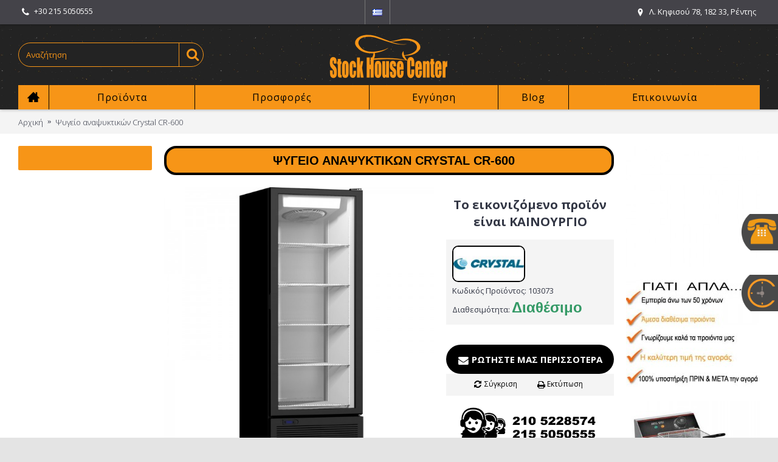

--- FILE ---
content_type: text/html; charset=utf-8
request_url: https://www.stockhousecenter.gr/rygeio-anaryktikon-crystal-cr-600
body_size: 16735
content:
<!DOCTYPE html>
<html dir="ltr" lang="el" class="webkit chrome chrome131 mac journal-desktop is-guest skin-5 responsive-layout infinite-scroll center-header catalog-currency catalog-cart lang-flag lang-flag-mobile currency-symbol currency-symbol-mobile no-top-on-mobile collapse-footer-columns mobile-menu-on-tablet extended-layout header-center header-sticky sticky-menu backface product-grid-second-image product-list-no-second-image product-page product-page-3393 layout-2 route-product-product oc2 flyout-active two-columns side-blocks-active no-currency" data-j2v="2.9.1">
<head>
<meta charset="UTF-8" />
<meta name="viewport" content="width=device-width, initial-scale=1.0, minimum-scale=1.0, maximum-scale=1.0, user-scalable=no">
<meta name="format-detection" content="telephone=no">
<!--[if IE]><meta http-equiv="X-UA-Compatible" content="IE=Edge,chrome=1"/><![endif]-->
<title>Ψυγείο αναψυκτικών Crystal CR-600</title>
<base href="https://www.stockhousecenter.gr/" />
<meta name="description" content="Επαγγελματικό ψυγείο αναψυκτικών Crystal CR600 σε μαύρο χρώμα" />
<meta property="og:title" content="Ψυγείο αναψυκτικών Crystal CR-600" />
<meta property="og:site_name" content="StockHouseCenter" />
<meta property="og:url" content="https://www.stockhousecenter.gr/rygeio-anaryktikon-crystal-cr-600" />
<meta property="og:description" content="Επαγγελματικό ψυγείο αναψυκτικών Crystal CR-600 



	Ιδανική για συντήρηση και προώθηση εμφιαλωμένων προϊόντων
	Κορυφαία ψύξη κατάλληλη για ευπαθή προϊόντα
	Επιλογή μεγάλων εταιρειών στον κλάδο γαλακτοκομικών και αναψυκτικών
	Υψηλής αντοχής για χρήση σε εξωτερικό περιβάλλον.
	Με ρυθμιζόμενα" />
<meta property="og:type" content="product" />
<meta property="og:image" content="https://www.stockhousecenter.gr/image/cache/data/Refrigerators/CRYSTAL/cr 500 600-600x315.jpg" />
<meta property="og:image:width" content="600" />
<meta property="og:image:height" content="315" />
<meta name="twitter:card" content="summary" />
<meta name="twitter:title" content="Ψυγείο αναψυκτικών Crystal CR-600" />
<meta name="twitter:description" content="Επαγγελματικό ψυγείο αναψυκτικών Crystal CR-600 



	Ιδανική για συντήρηση και προώθηση εμφιαλωμένων προϊόντων
	Κορυφαία ψύξη κατάλληλη για ευπαθή προϊόντα
	Επιλογή μεγάλων εταιρειών στον κλάδο γαλακτοκομικών και αναψυκτικών
	Υψηλής αντοχής για χρήση σε εξωτερικό περιβάλλον.
	Με ρυθμιζόμενα" />
<meta name="twitter:image" content="https://www.stockhousecenter.gr/image/cache/data/Refrigerators/CRYSTAL/cr 500 600-200x200.jpg" />
<meta name="twitter:image:width" content="200" />
<meta name="twitter:image:height" content="200" />
<link href="https://www.stockhousecenter.gr/rygeio-anaryktikon-crystal-cr-600" rel="canonical" />
<link href="https://www.stockhousecenter.gr/image/TEST1/logo a.png" rel="icon" />
<link rel="stylesheet" href="//fonts.googleapis.com/css?family=Ubuntu:700,500,regular%7COpen+Sans:regular,700,300&amp;subset=latin,greek,greek-ext"/>
<link rel="stylesheet" href="https://www.stockhousecenter.gr/catalog/view/theme/journal2/css/j-strap.css?j2v=2.9.1"/>
<link rel="stylesheet" href="https://www.stockhousecenter.gr/catalog/view/javascript/font-awesome/css/font-awesome.min.css?j2v=2.9.1"/>
<link rel="stylesheet" href="https://www.stockhousecenter.gr/catalog/view/theme/journal2/lib/jquery.ui/jquery-ui-slider.min.css?j2v=2.9.1"/>
<link rel="stylesheet" href="https://www.stockhousecenter.gr/catalog/view/theme/journal2/lib/swiper/css/swiper.css?j2v=2.9.1"/>
<link rel="stylesheet" href="https://www.stockhousecenter.gr/catalog/view/theme/journal2/lib/lightgallery/css/lightgallery.min.css?j2v=2.9.1"/>
<link rel="stylesheet" href="https://www.stockhousecenter.gr/catalog/view/theme/journal2/lib/magnific-popup/magnific-popup.css?j2v=2.9.1"/>
<link rel="stylesheet" href="https://www.stockhousecenter.gr/catalog/view/javascript/jquery/datetimepicker/bootstrap-datetimepicker.min.css?j2v=2.9.1"/>
<link rel="stylesheet" href="https://www.stockhousecenter.gr/catalog/view/theme/journal2/css/hint.min.css?j2v=2.9.1"/>
<link rel="stylesheet" href="https://www.stockhousecenter.gr/catalog/view/theme/journal2/css/journal.css?j2v=2.9.1"/>
<link rel="stylesheet" href="https://www.stockhousecenter.gr/catalog/view/theme/journal2/css/features.css?j2v=2.9.1"/>
<link rel="stylesheet" href="https://www.stockhousecenter.gr/catalog/view/theme/journal2/css/header.css?j2v=2.9.1"/>
<link rel="stylesheet" href="https://www.stockhousecenter.gr/catalog/view/theme/journal2/css/module.css?j2v=2.9.1"/>
<link rel="stylesheet" href="https://www.stockhousecenter.gr/catalog/view/theme/journal2/css/pages.css?j2v=2.9.1"/>
<link rel="stylesheet" href="https://www.stockhousecenter.gr/catalog/view/theme/journal2/css/account.css?j2v=2.9.1"/>
<link rel="stylesheet" href="https://www.stockhousecenter.gr/catalog/view/theme/journal2/css/blog-manager.css?j2v=2.9.1"/>
<link rel="stylesheet" href="https://www.stockhousecenter.gr/catalog/view/theme/journal2/css/side-column.css?j2v=2.9.1"/>
<link rel="stylesheet" href="https://www.stockhousecenter.gr/catalog/view/theme/journal2/css/product.css?j2v=2.9.1"/>
<link rel="stylesheet" href="https://www.stockhousecenter.gr/catalog/view/theme/journal2/css/category.css?j2v=2.9.1"/>
<link rel="stylesheet" href="https://www.stockhousecenter.gr/catalog/view/theme/journal2/css/footer.css?j2v=2.9.1"/>
<link rel="stylesheet" href="https://www.stockhousecenter.gr/catalog/view/theme/journal2/css/icons.css?j2v=2.9.1"/>
<link rel="stylesheet" href="https://www.stockhousecenter.gr/catalog/view/theme/journal2/css/dora.css?j2v=2.9.1"/>
<link rel="stylesheet" href="https://www.stockhousecenter.gr/catalog/view/theme/journal2/css/responsive.css?j2v=2.9.1"/>
<link rel="stylesheet" href="https://www.stockhousecenter.gr/catalog/view/theme/journal2/css/flex.css?j2v=2.9.1"/>
<link rel="stylesheet" href="https://www.stockhousecenter.gr/catalog/view/theme/journal2/css/rtl.css?j2v=2.9.1"/>
<link rel="stylesheet" href="index.php?route=journal2/assets/css&amp;j2v=2.9.1" />
<script type="text/javascript" src="https://www.stockhousecenter.gr/catalog/view/theme/journal2/lib/modernizr/modernizr.min.js?j2v=2.9.1"></script>
<script type="text/javascript" src="https://www.stockhousecenter.gr/catalog/view/javascript/jquery/jquery-2.1.1.min.js?j2v=2.9.1"></script>
<script type="text/javascript" src="https://www.stockhousecenter.gr/catalog/view/javascript/bootstrap/js/bootstrap.min.js?j2v=2.9.1"></script>
<script type="text/javascript" src="https://www.stockhousecenter.gr/catalog/view/theme/journal2/lib/jquery/jquery-migrate-1.2.1.min.js?j2v=2.9.1"></script>
<script type="text/javascript" src="https://www.stockhousecenter.gr/catalog/view/theme/journal2/lib/jquery.ui/jquery-ui-slider.min.js?j2v=2.9.1"></script>
<script type="text/javascript" src="https://www.stockhousecenter.gr/catalog/view/javascript/common.js?j2v=2.9.1"></script>
<script type="text/javascript" src="https://www.stockhousecenter.gr/catalog/view/javascript/jquery/jquery.total-storage.min.js?j2v=2.9.1"></script>
<script type="text/javascript" src="https://www.stockhousecenter.gr/catalog/view/theme/journal2/lib/jquery.tabs/tabs.js?j2v=2.9.1"></script>
<script type="text/javascript" src="https://www.stockhousecenter.gr/catalog/view/theme/journal2/lib/swiper/js/swiper.jquery.js?j2v=2.9.1"></script>
<script type="text/javascript" src="https://www.stockhousecenter.gr/catalog/view/theme/journal2/lib/ias/jquery-ias.min.js?j2v=2.9.1"></script>
<script type="text/javascript" src="https://www.stockhousecenter.gr/catalog/view/theme/journal2/lib/intense/intense.min.js?j2v=2.9.1"></script>
<script type="text/javascript" src="https://www.stockhousecenter.gr/catalog/view/theme/journal2/lib/lightgallery/js/lightgallery.js?j2v=2.9.1"></script>
<script type="text/javascript" src="https://www.stockhousecenter.gr/catalog/view/theme/journal2/lib/magnific-popup/jquery.magnific-popup.js?j2v=2.9.1"></script>
<script type="text/javascript" src="https://www.stockhousecenter.gr/catalog/view/theme/journal2/lib/actual/jquery.actual.min.js?j2v=2.9.1"></script>
<script type="text/javascript" src="https://www.stockhousecenter.gr/catalog/view/theme/journal2/lib/countdown/jquery.countdown.js?j2v=2.9.1"></script>
<script type="text/javascript" src="https://www.stockhousecenter.gr/catalog/view/theme/journal2/lib/image-zoom/jquery.imagezoom.min.js?j2v=2.9.1"></script>
<script type="text/javascript" src="https://www.stockhousecenter.gr/catalog/view/theme/journal2/lib/lazy/jquery.lazy.1.6.min.js?j2v=2.9.1"></script>
<script type="text/javascript" src="https://www.stockhousecenter.gr/catalog/view/javascript/jquery/datetimepicker/moment.js?j2v=2.9.1"></script>
<script type="text/javascript" src="https://www.stockhousecenter.gr/catalog/view/javascript/jquery/datetimepicker/bootstrap-datetimepicker.min.js?j2v=2.9.1"></script>
<script type="text/javascript" src="https://www.google.com/recaptcha/api.js?j2v=2.9.1"></script>
<script type="text/javascript" src="https://www.stockhousecenter.gr/catalog/view/theme/journal2/js/journal.js?j2v=2.9.1"></script>
<!--[if (gte IE 6)&(lte IE 8)]><script src="catalog/view/theme/journal2/lib/selectivizr/selectivizr.min.js"></script><![endif]-->
<!-- Global site tag (gtag.js) - Google Analytics -->
<script async src="https://www.googletagmanager.com/gtag/js?id=G-0CQ10WHM1K"></script>
<script>
  window.dataLayer = window.dataLayer || [];
  function gtag(){dataLayer.push(arguments);}
  gtag('js', new Date());

  gtag('config', 'G-0CQ10WHM1K');
</script>

<!-- Global site tag (gtag.js) - Google Analytics -->
<script async src="https://www.googletagmanager.com/gtag/js?id=UA-183835577-1"></script>
<script>
  window.dataLayer = window.dataLayer || [];
  function gtag(){dataLayer.push(arguments);}
  gtag('js', new Date());

  gtag('config', 'UA-183835577-1');
</script>
<script>
        Journal.COUNTDOWN = {
        DAYS    : "Days",
        HOURS   : "Hours",
        MINUTES : "Min",
        SECONDS : "Sec"
    };
        Journal.NOTIFICATION_BUTTONS = '<div class="notification-buttons"><a class="button notification-cart" href="https://www.stockhousecenter.gr/index.php?route=checkout/cart">Εμφάνιση καλαθιού</a><a class="button notification-checkout" href="https://www.stockhousecenter.gr/index.php?route=checkout/checkout">Αγορά</a></div>';
</script>

<script type="text/javascript">
setTimeout(function(){var a=document.createElement("script");
var b=document.getElementsByTagName("script")[0];
a.src=document.location.protocol+"//script.crazyegg.com/pages/scripts/0052/8680.js?"+Math.floor(new Date().getTime()/3600000);
a.async=true;a.type="text/javascript";b.parentNode.insertBefore(a,b)}, 1);
</script>



                
			
<script type="text/javascript" src="catalog/view/javascript/jquery/colorbox/jquery.colorbox.js"></script>
<link rel="stylesheet" href="catalog/view/javascript/jquery/colorbox/colorbox.css" />
<script type="text/javascript" src="catalog/view/javascript/jquery/colorbox/jquery.colorbox-min.js"></script>
<script type="text/javascript">
$(document).ready(function(){
							
				$(".pergunta").colorbox({iframe:true, innerWidth:320, innerHeight:477});
							
			});
</script> 
<script type="text/javascript">
jQuery.colorbox.settings.maxWidth = '95%';
jQuery.colorbox.settings.maxHeight = '95%';
// ColorBox resize function
var resizeTimer;
function resizeColorBox()
{
if (resizeTimer) clearTimeout(resizeTimer);
resizeTimer = setTimeout(function() {
if (jQuery('‪#‎cboxOverlay‬').is(':visible')) {
jQuery.colorbox.load(true);
}
}, 300);
}
// Resize ColorBox when resizing window or changing mobile device orientation
jQuery(window).resize(resizeColorBox);
window.addEventListener("orientationchange", resizeColorBox, false);
</script> 
			
</head>
<body>
<!--[if lt IE 9]>
<div class="old-browser">You are using an old browser. Please <a href="http://windows.microsoft.com/en-us/internet-explorer/download-ie">upgrade to a newer version</a> or <a href="http://browsehappy.com/">try a different browser</a>.</div>
<![endif]-->
<header class="journal-header-center">
    <div class="header">
    <div class="journal-top-header j-min z-1"></div>
    <div class="journal-menu-bg z-0"> </div>
    <div class="journal-center-bg j-100 z-0"> </div>

    <div id="header" class="journal-header z-2">

        <div class="header-assets top-bar">
            <div class="journal-links j-min xs-100 sm-100 md-50 lg-50 xl-50">
                <div class="links">
                    <ul class="top-menu">
                    <li>
                            <a href="tel:+302155050555" class="m-item "><i style="margin-right: 5px; font-size: 15px" data-icon="&#xf095;"></i>                    <span class="top-menu-link">+30 215 5050555</span>                </a>
                                </li>                    </ul>
                </div>
            </div>

                        <div class="journal-language j-min">
                <form action="https://www.stockhousecenter.gr/index.php?route=common/language/language" method="post" enctype="multipart/form-data">
    <div id="language" class="">
        <div class="btn-group">
            <button class="dropdown-toggle" type="button" data-hover="dropdown">
                <div><img width="16" height="11" src="https://www.stockhousecenter.gr/image/flags/gr.png" alt="Greek" /></div>
            </button>
            <ul class="dropdown-menu">
                                                            <li><a onclick="$(this).closest('form').find('input[name=\'code\']').val('el'); $(this).closest('form').submit();"><img width="16" height="11" src="https://www.stockhousecenter.gr/image/flags/gr.png" alt="Greek" title="Greek" /></a></li>
                                                                                                                        <li><a onclick="$(this).closest('form').find('input[name=\'code\']').val('en'); $(this).closest('form').submit();"><img width="16" height="11" src="https://www.stockhousecenter.gr/image/flags/gb.png" alt="English" title="English" /></a></li>
                                                                                        </ul>
        </div>
        <input type="hidden" name="code" value="" />
        <input type="hidden" name="redirect" value="https://www.stockhousecenter.gr/rygeio-anaryktikon-crystal-cr-600" />
    </div>
</form>
            </div>
            
            
            <div class="journal-secondary j-min xs-100 sm-100 md-50 lg-50 xl-50">
                <div class="links">
                    <ul class="top-menu">
                    <li>
                            <a href="https://www.google.gr/maps/place/Stock+House+Center/@37.9689307,23.676425,17.75z/data=!4m5!3m4!1s0x14a1bc842a941d57:0xa74da6ee1f1a78e9!8m2!3d37.969617!4d23.6768883?hl=el" class="m-item icon-only" target="_blank"><i style="margin-right: 5px; " data-icon="&#xe61a;"></i>                    <span class="top-menu-link">Λ. Κηφισού 78, 182 33, Ρέντης</span>                </a>
                                </li>                    </ul>
                </div>
            </div>
        </div>

        <div class="header-assets">
            <div class="journal-search j-min xs-100 sm-50 md-25 lg-25 xl-25">
                                    <div id="search" class="input-group j-min">
  <input type="text" name="search" value="" placeholder="Αναζήτηση" autocomplete="off" class="form-control input-lg" />
  <div class="button-search"><button type="button"><i></i></button></div>
</div>                            </div>

            <div class="journal-logo j-100 xs-100 sm-100 md-50 lg-50 xl-50">
                                    <div id="logo">
                        <a href="https://www.stockhousecenter.gr/">
                            <img src="https://www.stockhousecenter.gr/image/cache/shc logo 1new (Custom)-200x80.png" width="200" height="80" alt="StockHouseCenter" title="StockHouseCenter" class="logo-1x" />                        </a>
                    </div>
                            </div>

            <div class="journal-cart j-min xs-100 sm-50 md-25 lg-25 xl-25">
                <div id="cart" class="btn-group btn-block">
  <button type="button" data-toggle="dropdown" class="btn btn-inverse btn-block btn-lg dropdown-toggle heading"><a><span id="cart-total" data-loading-text="Φόρτωση...&nbsp;&nbsp;">0 προϊόν(τα) - 0,00€</span> <i></i></a></button>
  <div class="content">
    <ul class="cart-wrapper">
        <li>
      <p class="text-center empty">Το καλάθι αγορών είναι άδειο!</p>
    </li>
        </ul>
  </div>
</div>
            </div>
        </div>

        <div class="journal-menu j-min xs-100 sm-100 md-100 lg-100 xl-100">
            <style>#main-menu-item-2 { background-color: rgb(247, 149, 23) !important; } #main-menu-item-2 a:hover { color: rgb(255, 255, 255) !important; } #main-menu-item-3 a:hover { color: rgb(255, 255, 255) !important; } #main-menu-item-4 a:hover { color: rgb(255, 255, 255) !important; } #main-menu-item-5 a:hover { color: rgb(255, 255, 255) !important; } #main-menu-item-6 a:hover { color: rgb(255, 255, 255) !important; }</style>
<div class="mobile-trigger">Menu</div>
<ul class="super-menu mobile-menu menu-table" style="table-layout: auto">
        <li id="main-menu-item-1" class="drop-down  icon-only">
                <a href="https://www.stockhousecenter.gr/" ><i style="margin-right: 5px; font-size: 20px; top: -1px" data-icon="&#xe14f;"></i></a>
                                                                
        
        <span class="mobile-plus">+</span>
    </li>
        <li id="main-menu-item-2" class="drop-down ">
                <a href="javascript:;" ><span class="main-menu-text">Προϊόντα</span></a>
                                                <ul><li><a href="https://www.stockhousecenter.gr/ana-eidos" >Ανά είδος <i class="menu-plus"></i></a> <span class="mobile-plus">+</span><ul><li><a href="https://www.stockhousecenter.gr/ana-eidos/anokseidotes-inox-kataskeyes" >Ανοξείδωτες Kατασκευές <i class="menu-plus"></i></a> <span class="mobile-plus">+</span><ul><li><a href="https://www.stockhousecenter.gr/ana-eidos/anokseidotes-inox-kataskeyes/ermaria" >Ερμάρια</a></li><li><a href="https://www.stockhousecenter.gr/ana-eidos/anokseidotes-inox-kataskeyes/Bar-Station" >Bar Station</a></li><li><a href="https://www.stockhousecenter.gr/ana-eidos/anokseidotes-inox-kataskeyes/lantzes" >Λάντζες <i class="menu-plus"></i></a> <span class="mobile-plus">+</span><ul><li><a href="https://www.stockhousecenter.gr/ana-eidos/anokseidotes-inox-kataskeyes/lantzes/lantzakia-xerion" >Λαντζάκι χεριών Haccp</a></li><li><a href="https://www.stockhousecenter.gr/ana-eidos/anokseidotes-inox-kataskeyes/lantzes/trapezia" >Λάντζες τραπέζια (Ανοικτές)</a></li><li><a href="https://www.stockhousecenter.gr/ana-eidos/anokseidotes-inox-kataskeyes/lantzes/kleistes" >Λάντζες Ερμάρια (Κλειστές)</a></li></ul></li><li><a href="https://www.stockhousecenter.gr/ana-eidos/anokseidotes-inox-kataskeyes/ποτηριέρες-συρόμενα-κρύσταλλα-πιατοθήκες-inox" >Ποτηριέρες / Πιατοθήκες</a></li><li><a href="https://www.stockhousecenter.gr/ana-eidos/anokseidotes-inox-kataskeyes/rafieres-rafia" >Ράφια - Ραφιέρες</a></li><li><a href="https://www.stockhousecenter.gr/ana-eidos/anokseidotes-inox-kataskeyes/pagkoi-ergasias" >Τραπέζια Εργασίας</a></li><li><a href="https://www.stockhousecenter.gr/ana-eidos/anokseidotes-inox-kataskeyes/fouskes-aporrofitires" >Απορροφητήρες Φούσκες</a></li><li><a href="https://www.stockhousecenter.gr/ana-eidos/anokseidotes-inox-kataskeyes/thermoermaria" >Θερμοερμάρια</a></li><li><a href="https://www.stockhousecenter.gr/ana-eidos/anokseidotes-inox-kataskeyes/karotsia-metaforas" >Καρότσια Μεταφοράς</a></li></ul></li><li><a href="https://www.stockhousecenter.gr/ana-eidos/epaggelmatika-psigeia" >Επαγγελματικά ψυγεία <i class="menu-plus"></i></a> <span class="mobile-plus">+</span><ul><li><a href="https://www.stockhousecenter.gr/ana-eidos/epaggelmatika-psigeia/pagkoi" >Ψυγεία πάγκοι</a></li><li><a href="https://www.stockhousecenter.gr/ana-eidos/epaggelmatika-psigeia/thalamoi" >Ψυγεία θάλαμοι Συντήρηση ή Κατάψυξη</a></li><li><a href="https://www.stockhousecenter.gr/ana-eidos/epaggelmatika-psigeia/anapsiktikon" >Ψυγεία αναψυκτικών</a></li><li><a href="https://www.stockhousecenter.gr/ana-eidos/epaggelmatika-psigeia/pitsas-ylikon" >Ψυγεία πίτσας - Ψυγεία σαλατών</a></li><li><a href="https://www.stockhousecenter.gr/ana-eidos/epaggelmatika-psigeia/katapsiktes" >Καταψύκτες <i class="menu-plus"></i></a> <span class="mobile-plus">+</span><ul><li><a href="https://www.stockhousecenter.gr/ana-eidos/epaggelmatika-psigeia/katapsiktes/mpaoula" >Καταψύκτες Μπαούλα</a></li><li><a href="https://www.stockhousecenter.gr/ana-eidos/epaggelmatika-psigeia/katapsiktes/katapsiktes-me-syromena-kristala" >Καταψύκτες Συρ. Κρύσταλλα</a></li><li><a href="https://www.stockhousecenter.gr/ana-eidos/epaggelmatika-psigeia/katapsiktes/vitrines" >Καταψύκτες Βιτρίνες</a></li></ul></li><li><a href="https://www.stockhousecenter.gr/ana-eidos/epaggelmatika-psigeia/back-bars" >Ψυγεία back bars</a></li><li><a href="https://www.stockhousecenter.gr/ana-eidos/epaggelmatika-psigeia/psigia-vitrines" >Ψυγεία Βιτρίνες <i class="menu-plus"></i></a> <span class="mobile-plus">+</span><ul><li><a href="https://www.stockhousecenter.gr/ana-eidos/epaggelmatika-psigeia/psigia-vitrines/pagotou" >Βιτρίνες παγωτού</a></li><li><a href="https://www.stockhousecenter.gr/ana-eidos/epaggelmatika-psigeia/psigia-vitrines/psixomenes" >Ψυγεία βιτρίνες ψυχόμενες</a></li><li><a href="https://www.stockhousecenter.gr/ana-eidos/epaggelmatika-psigeia/psigia-vitrines/tyrion-allantikon" >Ψυγεία βιτρίνες τυριών - αλλαντικών</a></li><li><a href="https://www.stockhousecenter.gr/ana-eidos/epaggelmatika-psigeia/psigia-vitrines/zaxaroplastikis" >Ψυγεία βιτρίνες ζαχαρ/κής</a></li></ul></li><li><a href="https://www.stockhousecenter.gr/ana-eidos/epaggelmatika-psigeia/psiktes-nerou" >Ψύκτες νερού</a></li><li><a href="https://www.stockhousecenter.gr/ana-eidos/epaggelmatika-psigeia/krasion-sintirites" >Ψυγεία κρασιών &amp; Μπύρας</a></li><li><a href="https://www.stockhousecenter.gr/ana-eidos/epaggelmatika-psigeia/salaton-tost-sandwich" >Ψυγεία σάντουϊτς</a></li><li><a href="https://www.stockhousecenter.gr/ana-eidos/epaggelmatika-psigeia/psarion" >Ψυγεία ψαριών</a></li><li><a href="https://www.stockhousecenter.gr/ana-eidos/epaggelmatika-psigeia/blast-chillers-freezers" >Blast chillers - freezers</a></li></ul></li><li><a href="https://www.stockhousecenter.gr/ana-eidos/eksoplismos-mazikis-estiasis-kouzinas" >Εξοπλισμός Εστίασης – Κουζίνας <i class="menu-plus"></i></a> <span class="mobile-plus">+</span><ul><li><a href="https://www.stockhousecenter.gr/ana-eidos/eksoplismos-mazikis-estiasis-kouzinas/sous-vide-syskeves" >Sous-Vide</a></li><li><a href="https://www.stockhousecenter.gr/ana-eidos/eksoplismos-mazikis-estiasis-kouzinas/grilieres-ilektrikes-aeriou-epaggelmatikes" >Γκριλ Ηλεκτρικά-Αερίου</a></li><li><a href="https://www.stockhousecenter.gr/ana-eidos/eksoplismos-mazikis-estiasis-kouzinas/gyrieres-aeriou-ilektrikes-doner" >Γυριέρες-Ντονέρ</a></li><li><a href="https://www.stockhousecenter.gr/ana-eidos/eksoplismos-mazikis-estiasis-kouzinas/vrastires-zymarikon-alla-mixanimata" >Διάφορα</a></li><li><a href="https://www.stockhousecenter.gr/ana-eidos/eksoplismos-mazikis-estiasis-kouzinas/esties-ygraeriou-epagogikes" >Εστίες - Κουζίνες</a></li><li><a href="https://www.stockhousecenter.gr/ana-eidos/eksoplismos-mazikis-estiasis-kouzinas/thermantires-fagitou-epaggelmatikoi" >Θερμαντήρες</a></li><li><a href="https://www.stockhousecenter.gr/ana-eidos/eksoplismos-mazikis-estiasis-kouzinas/karvounieres-epaggelmatikes" >Καρβουνιέρες</a></li><li><a href="https://www.stockhousecenter.gr/ana-eidos/eksoplismos-mazikis-estiasis-kouzinas/krepieres-epaggelmatikes" >Κρεπιέρες</a></li><li><a href="https://www.stockhousecenter.gr/ana-eidos/eksoplismos-mazikis-estiasis-kouzinas/mpain-mari-epaggelmatiko" >Μπαιν-μαρί</a></li><li><a href="https://www.stockhousecenter.gr/ana-eidos/eksoplismos-mazikis-estiasis-kouzinas/plato-ygraeriou-ilektrika" >Πλατό</a></li><li><a href="https://www.stockhousecenter.gr/ana-eidos/eksoplismos-mazikis-estiasis-kouzinas/tostieres-vaflieres-epaggelmatikes" >Τοστιέρες-Βαφλιέρες</a></li><li><a href="https://www.stockhousecenter.gr/ana-eidos/eksoplismos-mazikis-estiasis-kouzinas/fritezes-epaggalmatikes-ilektrikes-ygraeriou" >Φριτέζες</a></li><li><a href="https://www.stockhousecenter.gr/ana-eidos/eksoplismos-mazikis-estiasis-kouzinas/psistaries-karvounou-igraeriou-kotopoulieres" >Ψησταριές</a></li></ul></li><li><a href="https://www.stockhousecenter.gr/ana-eidos/eksoplismos-kafeterias-bar" >Εξοπλισμός Καφετέριας &amp; Μπαρ <i class="menu-plus"></i></a> <span class="mobile-plus">+</span><ul><li><a href="https://www.stockhousecenter.gr/ana-eidos/eksoplismos-kafeterias-bar/apoximotes-frouton-epaggelmatikoi" >Αποχυμωτές Επαγγελματικοί</a></li><li><a href="https://www.stockhousecenter.gr/index.php?route=product/category&amp;path=64_83_196" >Βαφλιέρες Επαγγελματικές</a></li><li><a href="https://www.stockhousecenter.gr/index.php?route=product/category&amp;path=64_83_211" >Γρανιτομηχανές</a></li><li><a href="https://www.stockhousecenter.gr/ana-eidos/eksoplismos-kafeterias-bar/mixanes-kafe-espesso-epaggelmatikes" >Μηχανές καφέ</a></li><li><a href="https://www.stockhousecenter.gr/ana-eidos/eksoplismos-kafeterias-bar/blender-epaggelmatika" >Μπλέντερ - Blender Επαγγελματικά</a></li><li><a href="https://www.stockhousecenter.gr/ana-eidos/eksoplismos-kafeterias-bar/myloi-kafe-epaggelmatikoi" >Μύλοι Καφέ Επαγγελματικοί</a></li><li><a href="https://www.stockhousecenter.gr/ana-eidos/eksoplismos-kafeterias-bar/pagothraystes-epaggelmatikoi" >Παγοθραύστες Επαγγελματικοί</a></li><li><a href="https://www.stockhousecenter.gr/ana-eidos/eksoplismos-kafeterias-bar/tostieres-epaggelmatikes" >Τοστιέρες Επαγγελματικές</a></li><li><a href="https://www.stockhousecenter.gr/ana-eidos/eksoplismos-kafeterias-bar/frapieres-epaggelmatikes" >Φραπιέρες Επαγγελματικές</a></li><li><a href="https://www.stockhousecenter.gr/ana-eidos/eksoplismos-kafeterias-bar/stiftes-epaggelmatikoi" >Στίφτες Επαγγελματικοί</a></li><li><a href="https://www.stockhousecenter.gr/ana-eidos/eksoplismos-kafeterias-bar/mixanes-pop-corn-sintrivania-sokolatas" >Διάφορα</a></li></ul></li><li><a href="https://www.stockhousecenter.gr/ana-eidos/mixanimata-epeksergasias-trofimon" >Επεξεργασία τροφίμων <i class="menu-plus"></i></a> <span class="mobile-plus">+</span><ul><li><a href="https://www.stockhousecenter.gr/ana-eidos/mixanimata-epeksergasias-trofimon/apofleiotes-patatas-epaggelmatikoi" >Αποφλοιωτές</a></li><li><a href="https://www.stockhousecenter.gr/ana-eidos/mixanimata-epeksergasias-trofimon/gemistiko-loukanika-gemistika" >Γεμιστικά για λουκάνικα</a></li><li><a href="https://www.stockhousecenter.gr/ana-eidos/mixanimata-epeksergasias-trofimon/zamponomixanes" >Ζαμπονομηχανές</a></li><li><a href="https://www.stockhousecenter.gr/ana-eidos/mixanimata-epeksergasias-trofimon/zimotiria" >Ζυμωτήρια</a></li><li><a href="https://www.stockhousecenter.gr/ana-eidos/mixanimata-epeksergasias-trofimon/kreatomixanes-kimadomixanes" >Κρεατομηχανές</a></li><li><a href="https://www.stockhousecenter.gr/ana-eidos/mixanimata-epeksergasias-trofimon/mixani-kopis-psomiou-fryganieres" >Μηχανή Κοπής Ψωμιού - Φρυγανιέρα</a></li><li><a href="https://www.stockhousecenter.gr/ana-eidos/mixanimata-epeksergasias-trofimon/mixer-epaggelmatika" >Μίξερ Ζαχαροπλαστικής &amp; Χειρός</a></li><li><a href="https://www.stockhousecenter.gr/ana-eidos/mixanimata-epeksergasias-trofimon/blender-stiftes-apoximotes" >Μπλέντερ - Στίφτες - Αποχυμωτές</a></li><li><a href="https://www.stockhousecenter.gr/ana-eidos/mixanimata-epeksergasias-trofimon/cutter-poltopoiitis-polykoptiko" >Πολυκοπτικά - Πολτοποιητές - Cutter</a></li><li><a href="https://www.stockhousecenter.gr/ana-eidos/mixanimata-epeksergasias-trofimon/prionokordeles" >Πριονοκορδέλες</a></li><li><a href="https://www.stockhousecenter.gr/ana-eidos/mixanimata-epeksergasias-trofimon/snitselomixanes-epaggelmatikes" >Σνιτσελομηχανές</a></li><li><a href="https://www.stockhousecenter.gr/ana-eidos/mixanimata-epeksergasias-trofimon/syskeyasia-syskeyastika" >Συσκευαστικά - Vacuum</a></li><li><a href="https://www.stockhousecenter.gr/ana-eidos/mixanimata-epeksergasias-trofimon/taxyzymotiria-epaggelmatika" >Ταχυζυμωτήρια</a></li><li><a href="https://www.stockhousecenter.gr/ana-eidos/mixanimata-epeksergasias-trofimon/triftes-tyriou-epaggelmatikoi" >Τρίφτες Τυριού</a></li><li><a href="https://www.stockhousecenter.gr/ana-eidos/mixanimata-epeksergasias-trofimon/formaristika-mpiftekion-epaggelmatika" >Φορμαριστικά μπιφτεκιών</a></li><li><a href="https://www.stockhousecenter.gr/ana-eidos/mixanimata-epeksergasias-trofimon/formaristika-pizzas" >Φορμαριστικά Πίτσας</a></li><li><a href="https://www.stockhousecenter.gr/ana-eidos/mixanimata-epeksergasias-trofimon/frapieres-anadeytires" >Φραπιέρες</a></li></ul></li><li><a href="https://www.stockhousecenter.gr/ana-eidos/eksaerismos-katastimaton-thermansi" >Εξαερισμός - Θέρμανση χώρου - Ανεμιστήρες <i class="menu-plus"></i></a> <span class="mobile-plus">+</span><ul><li><a href="https://www.stockhousecenter.gr/ana-eidos/eksaerismos-katastimaton-thermansi/epaggelmatikos-anemistiras" >Ανεμιστήρες</a></li><li><a href="https://www.stockhousecenter.gr/ana-eidos/eksaerismos-katastimaton-thermansi/thermansi-eksoterikou-xorou" >Θέρμανση χώρου</a></li><li><a href="https://www.stockhousecenter.gr/ana-eidos/eksaerismos-katastimaton-thermansi/fouskes-xoanes" >Φούσκες</a></li><li><a href="https://www.stockhousecenter.gr/ana-eidos/eksaerismos-katastimaton-thermansi/aporrofitires-kaminada-fygokentrikoi" >Απορροφητήρες</a></li><li><a href="https://www.stockhousecenter.gr/ana-eidos/eksaerismos-katastimaton-thermansi/aeragogoi-solines" >Αεραγωγοί και παρελκόμενα</a></li><li><a href="https://www.stockhousecenter.gr/ana-eidos/eksaerismos-katastimaton-thermansi/inverters-rithmistes-strofon" >Inverters</a></li><li><a href="https://www.stockhousecenter.gr/ana-eidos/eksaerismos-katastimaton-thermansi/aerokourtines" >Αεροκουρτίνες</a></li></ul></li><li><a href="https://www.stockhousecenter.gr/ana-eidos/epaggelmatikoi-fournoi-fournakia" >Φούρνοι <i class="menu-plus"></i></a> <span class="mobile-plus">+</span><ul><li><a href="https://www.stockhousecenter.gr/ana-eidos/epaggelmatikoi-fournoi-fournakia/oven-sfoliatas-snack-sfoliatoeidon" >Φούρνοι Σφολιατοειδών &amp; Snack</a></li><li><a href="https://www.stockhousecenter.gr/ana-eidos/epaggelmatikoi-fournoi-fournakia/founroi-fournakia-zaxaroplastikis" >Φούρνοι Ζαχαροπλαστικής</a></li><li><a href="https://www.stockhousecenter.gr/ana-eidos/epaggelmatikoi-fournoi-fournakia/mageirikis" >Φούρνοι Μαγειρικής </a></li><li><a href="https://www.stockhousecenter.gr/ana-eidos/epaggelmatikoi-fournoi-fournakia/pizzas" >Φούρνοι Πίτσας</a></li><li><a href="https://www.stockhousecenter.gr/ana-eidos/epaggelmatikoi-fournoi-fournakia/mikrokimaton" >Φούρνοι Μικροκυμάτων</a></li><li><a href="https://www.stockhousecenter.gr/ana-eidos/epaggelmatikoi-fournoi-fournakia/stofes-fournon" >Στόφες Φούρνων</a></li><li><a href="https://www.stockhousecenter.gr/ana-eidos/epaggelmatikoi-fournoi-fournakia/tapsia-lamarines-lekanes-parelkomena-foyrnon" >Ταψιά, λαμαρίνες και παρελκόμενα φούρνων</a></li></ul></li><li><a href="https://www.stockhousecenter.gr/ana-eidos/zygaries-akriveias-epaggelmatikes-tameiakes-mixanes" >Ζυγαριές - Ταμειακές</a></li><li><a href="https://www.stockhousecenter.gr/ana-eidos/epaggelmatika-katharistika-kadoi-aporrimaton" >Κάδοι Απορριμμάτων - Καθαριστικά</a></li><li><a href="https://www.stockhousecenter.gr/ana-eidos/liposyllekths" >Λιποσυλλέκτες</a></li><li><a href="https://www.stockhousecenter.gr/ana-eidos/pagomixanes" >Παγομηχανές</a></li><li><a href="https://www.stockhousecenter.gr/ana-eidos/parousiasi-vitrines-trofimon" >Παρουσίαση - Βιτρίνες</a></li><li><a href="https://www.stockhousecenter.gr/ana-eidos/plintiria-piaton-epaggelmatika" > επαγγελματικά πλυντήρια πιάτων</a></li><li><a href="https://www.stockhousecenter.gr/ana-eidos/epipla-katastimaton-kafeterias" >Έπιπλα - Φωτισμός</a></li></ul></li><li><a href="https://www.stockhousecenter.gr/ana-epixeirisi" >Ανά επιχείρηση <i class="menu-plus"></i></a> <span class="mobile-plus">+</span><ul><li><a href="https://www.stockhousecenter.gr/ana-epixeirisi/anapsiktirio-eksoplismos-eidi" >Αναψυκτήριο</a></li><li><a href="https://www.stockhousecenter.gr/ana-epixeirisi/artopoieio-eksoplismos-eidi" >Αρτοποιείο</a></li><li><a href="https://www.stockhousecenter.gr/ana-epixeirisi/eksoplismos-estiatoriou" >Εστιατόριο</a></li><li><a href="https://www.stockhousecenter.gr/ana-epixeirisi/eksoplismos-zaxaroplasteiou" >Ζαχαροπλαστείο</a></li><li><a href="https://www.stockhousecenter.gr/ana-epixeirisi/eksoplismos-kreopoleiou" >Κρεοπωλείο</a></li><li><a href="https://www.stockhousecenter.gr/ana-epixeirisi/ksenodoxeio" >Ξενοδοχείο</a></li><li><a href="https://www.stockhousecenter.gr/ana-epixeirisi/eksoplismos-pitsarias" >Πιτσαρία</a></li><li><a href="https://www.stockhousecenter.gr/ana-epixeirisi/eksoplismos-psitopoleiou-souvlatzidikou" >Ψητοπωλείο</a></li></ul></li></ul>                
        
        <span class="mobile-plus">+</span>
    </li>
        <li id="main-menu-item-3" class="drop-down ">
                <a href="https://www.stockhousecenter.gr/prosfores" ><span class="main-menu-text">Προσφορές</span></a>
                                                                
        
        <span class="mobile-plus">+</span>
    </li>
        <li id="main-menu-item-4" class="drop-down ">
                <a href="https://www.stockhousecenter.gr/eggyisi" ><span class="main-menu-text">Εγγύηση</span></a>
                                                                
        
        <span class="mobile-plus">+</span>
    </li>
        <li id="main-menu-item-5" class="drop-down ">
                <a href="https://www.stockhousecenter.gr/index.php?route=journal2/blog" ><span class="main-menu-text">Blog</span></a>
                                                                
        
        <span class="mobile-plus">+</span>
    </li>
        <li id="main-menu-item-6" class="drop-down ">
                <a href="https://www.stockhousecenter.gr/index.php?route=information/contact" ><span class="main-menu-text">Επικοινωνία</span></a>
                                                                
        
        <span class="mobile-plus">+</span>
    </li>
    </ul>        </div>
    </div>
    </div>
</header>
<div class="extended-container"><div id="container" class="container j-container">
  <ul class="breadcrumb">
        <li itemscope itemtype="http://data-vocabulary.org/Breadcrumb"><a href="https://www.stockhousecenter.gr/index.php?route=common/home" itemprop="url"><span itemprop="title">Αρχική</span></a></li>
        <li itemscope itemtype="http://data-vocabulary.org/Breadcrumb"><a href="https://www.stockhousecenter.gr/rygeio-anaryktikon-crystal-cr-600" itemprop="url"><span itemprop="title">Ψυγείο αναψυκτικών Crystal CR-600</span></a></li>
      </ul>
  
  
  
  <div class="row"><div id="column-left" class="col-sm-3 hidden-xs side-column flyout-left">
    <div id="flyout-807493219" class="flyout-276 box flyout-menu">
    <div class="box-heading"></div>
    <div class="flyout">
        <ul>
                </ul>
    </div>
    <script>
        $(window).resize(function(){
            $('#flyout-807493219 .fly-mega-menu').css('max-width', $(window).width() - 260);
        });
    </script>
</div>
  </div>
<div id="column-right" class="col-sm-3 hidden-xs side-column  ">
    <div class="journal-simple-slider-271 nav-on-hover journal-simple-slider box hide-on-phone" style="max-width: 220px; max-height:200px">
    <div id="journal-simple-slider-400487103">
        <div class="swiper-container" >
            <div class="swiper-wrapper">
                
                                            <div class="item swiper-slide"><a href="https://www.stockhousecenter.gr/prosfores" ><img width="220" height="200" src="https://www.stockhousecenter.gr/image/cache/promotion/ ΤΙΣ ΠΡΟΣΦΟΡΕΣ ΜΑΣ-2 copy-220x200.png" alt=""/></a></div>
                                    
                                            <div class="item swiper-slide"><a href="https://www.stockhousecenter.gr/liposyllektis-a5-plus" ><img width="220" height="200" src="https://www.stockhousecenter.gr/image/cache/promotion/DISCOUND2-220x200.jpg" alt="NEW"/></a></div>
                                                </div>
        </div>
                    </div>
    <script>
        (function () {
            var opts = $.parseJSON('{"autoplay":500,"autoplayStopOnHover":true,"speed":300,"touchEventsTarget":false,"pagination":"","paginationClickable":true,"nextButton":"","prevButton":"","loop":true,"effect":"fade"}');
            $('#journal-simple-slider-400487103 .swiper-container').swiper(opts);
        })();
    </script>
</div>

    <div class="journal-simple-slider-241  journal-simple-slider box " style="max-width: 220px; max-height:180px">
    <div id="journal-simple-slider-312341">
        <div class="swiper-container" >
            <div class="swiper-wrapper">
                
                                            <div class="item swiper-slide">
                            <img width="220" height="180" src="https://www.stockhousecenter.gr/image/cache/TEST1/giati 1-220x180.jpg" alt=""/>
                        </div>
                                    
                                            <div class="item swiper-slide">
                            <img width="220" height="180" src="https://www.stockhousecenter.gr/image/cache/TEST1/giati1-220x180.jpg" alt=""/>
                        </div>
                                                </div>
        </div>
                    </div>
    <script>
        (function () {
            var opts = $.parseJSON('{"autoplay":3000,"autoplayStopOnHover":true,"speed":2500,"touchEventsTarget":"container","pagination":"","paginationClickable":true,"nextButton":"","prevButton":"","loop":true,"effect":"flip"}');
            $('#journal-simple-slider-312341 .swiper-container').swiper(opts);
        })();
    </script>
</div>

    <div class="journal-simple-slider-112  journal-simple-slider box " style="max-width: 220px; max-height:400px">
    <div id="journal-simple-slider-1164652330">
        <div class="swiper-container" >
            <div class="swiper-wrapper">
                
                                            <div class="item swiper-slide">
                            <img width="220" height="400" src="https://www.stockhousecenter.gr/image/cache/slider/icon3-220x400.jpg" alt=""/>
                        </div>
                                    
                                            <div class="item swiper-slide">
                            <img width="220" height="400" src="https://www.stockhousecenter.gr/image/cache/slider/icon1-220x400.jpg" alt=""/>
                        </div>
                                    
                                            <div class="item swiper-slide">
                            <img width="220" height="400" src="https://www.stockhousecenter.gr/image/cache/slider/icon3-220x400.jpg" alt=""/>
                        </div>
                                                </div>
        </div>
                    </div>
    <script>
        (function () {
            var opts = $.parseJSON('{"autoplay":2500,"autoplayStopOnHover":true,"speed":2000,"touchEventsTarget":"container","pagination":"","paginationClickable":true,"nextButton":"","prevButton":"","loop":true,"effect":"flip"}');
            $('#journal-simple-slider-1164652330 .swiper-container').swiper(opts);
        })();
    </script>
</div>

    <div class="side-products-175 box oc-module side-products">
        <div class="box-heading">Δείτε τα</div>
        <div class="box-content">
        <div class="box-product">
                        <div class="product-grid-item xs-100 sm-50 md-100 lg-50 xl-33 display-icon block-button">
                <div class="product-wrapper">
                                        <div class="image">
                        <a href="https://www.stockhousecenter.gr/estia-aerioy-foker-03200-wok">
                            <img width="50" height="50" src="https://www.stockhousecenter.gr/image/cache/NEW PHOTO/ESTIES/FOKER/foker 03200w-50x50.jpg" title="Εστία αερίου Foker cod.03200 Wok" alt="Εστία αερίου Foker cod.03200 Wok" />
                        </a>
                    </div>
                                        <div class="product-details">
                        <div class="name"><a href="https://www.stockhousecenter.gr/estia-aerioy-foker-03200-wok">Εστία αερίου Foker cod.03200 Wok</a></div>
                                                <div class="price">
                                                        0,00€                                                    </div>
                                                                    </div>
                </div>
            </div>
                        <div class="product-grid-item xs-100 sm-50 md-100 lg-50 xl-33 display-icon block-button">
                <div class="product-wrapper">
                                        <div class="image">
                        <a href="https://www.stockhousecenter.gr/index.php?route=product/product&amp;product_id=127">
                            <img width="50" height="50" src="https://www.stockhousecenter.gr/image/cache/bonner c-70-800x800-50x50.jpg" title="Παγομηχανή Bonner C-70, Ανάδευσης (παγάκι με τρύπα)" alt="Παγομηχανή Bonner C-70, Ανάδευσης (παγάκι με τρύπα)" />
                        </a>
                    </div>
                                        <div class="product-details">
                        <div class="name"><a href="https://www.stockhousecenter.gr/index.php?route=product/product&amp;product_id=127">Παγομηχανή Bonner C-70, Ανάδευσης (παγάκι με τρύπα)</a></div>
                                                <div class="price">
                                                        0,00€                                                    </div>
                                                                    </div>
                </div>
            </div>
                        <div class="product-grid-item xs-100 sm-50 md-100 lg-50 xl-33 display-icon block-button">
                <div class="product-wrapper">
                                        <div class="image">
                        <a href="https://www.stockhousecenter.gr/ψυγείο-θάλαμος-συντήρηση-μονός-bonner-gmt-70">
                            <img width="50" height="50" src="https://www.stockhousecenter.gr/image/cache/data/Refrigerators/GMT70-50x50.jpg" title="Ψυγείο θάλαμος συντήρηση Bonner GMT-70" alt="Ψυγείο θάλαμος συντήρηση Bonner GMT-70" />
                        </a>
                    </div>
                                        <div class="product-details">
                        <div class="name"><a href="https://www.stockhousecenter.gr/ψυγείο-θάλαμος-συντήρηση-μονός-bonner-gmt-70">Ψυγείο θάλαμος συντήρηση Bonner GMT-70</a></div>
                                                <div class="price">
                                                        0,00€                                                    </div>
                                                                    </div>
                </div>
            </div>
                        <div class="product-grid-item xs-100 sm-50 md-100 lg-50 xl-33 display-icon block-button">
                <div class="product-wrapper">
                                        <div class="image">
                        <a href="https://www.stockhousecenter.gr/grill-gkril-aerioy-vrettos-vr-artemis-2-eco">
                            <img width="50" height="50" src="https://www.stockhousecenter.gr/image/cache/NEW PHOTO/GRILIERES/VR artemis 2eco-50x50.jpg" title="Γκριλ αερίου Artemis2 ECO" alt="Γκριλ αερίου Artemis2 ECO" />
                        </a>
                    </div>
                                        <div class="product-details">
                        <div class="name"><a href="https://www.stockhousecenter.gr/grill-gkril-aerioy-vrettos-vr-artemis-2-eco">Γκριλ αερίου Artemis2 ECO</a></div>
                                                <div class="price">
                                                        0,00€                                                    </div>
                                                                    </div>
                </div>
            </div>
                        <div class="product-grid-item xs-100 sm-50 md-100 lg-50 xl-33 display-icon block-button">
                <div class="product-wrapper">
                                        <div class="image">
                        <a href="https://www.stockhousecenter.gr/ψυγείο-πάγκος-συντήρηση-bonner-gm-400">
                            <img width="50" height="50" src="https://www.stockhousecenter.gr/image/cache/data/Refrigerators/GM400-50x50.jpg" title="Ψυγείο πάγκος συντήρηση Bonner GM-400 διάστ.223x70x86cm" alt="Ψυγείο πάγκος συντήρηση Bonner GM-400 διάστ.223x70x86cm" />
                        </a>
                    </div>
                                        <div class="product-details">
                        <div class="name"><a href="https://www.stockhousecenter.gr/ψυγείο-πάγκος-συντήρηση-bonner-gm-400">Ψυγείο πάγκος συντήρηση Bonner GM-400 διάστ.223x70x86cm</a></div>
                                                <div class="price">
                                                        0,00€                                                    </div>
                                                                    </div>
                </div>
            </div>
                    </div>
    </div>
</div>  </div>
                

    
<!-- GP WAS HERE -->




   
    <div id="content" class="product-page-content" itemscope itemtype="http://schema.org/Product">
    
    
            <h1 class="heading-title" itemprop="name">Ψυγείο αναψυκτικών Crystal CR-600</h1>
                  <div class="row product-info split-60-40">
                                <div class="left">
                    <div class="image">
                                                <a href="https://www.stockhousecenter.gr/image/cache/data/Refrigerators/CRYSTAL/cr 500 600-800x800.jpg" title="Ψυγείο αναψυκτικών Crystal CR-600"><img src="https://www.stockhousecenter.gr/image/cache/data/Refrigerators/CRYSTAL/cr 500 600-600x600.jpg" title="Ψυγείο αναψυκτικών Crystal CR-600" alt="Ψυγείο αναψυκτικών Crystal CR-600" id="image" data-largeimg="https://www.stockhousecenter.gr/image/cache/data/Refrigerators/CRYSTAL/cr 500 600-800x800.jpg" itemprop="image"  /></a>
          </div>
                    <div class="no-print gallery-text"><span>Περισσότερες Εικόνες</span></div>
          
                                        <div class="journal-custom-tab">
                                              </div>
                    <div class="image-gallery" style="display: none !important;">
                        <a href="https://www.stockhousecenter.gr/image/cache/data/Refrigerators/CRYSTAL/cr 500 600-800x800.jpg" data-original="https://www.stockhousecenter.gr/image/cache/data/Refrigerators/CRYSTAL/cr 500 600-800x800.jpg" title="Ψυγείο αναψυκτικών Crystal CR-600" class="swipebox"><img src="https://www.stockhousecenter.gr/image/cache/data/Refrigerators/CRYSTAL/cr 500 600-600x600.jpg" title="Ψυγείο αναψυκτικών Crystal CR-600" alt="Ψυγείο αναψυκτικών Crystal CR-600" /></a>
                                  </div>
                    <div class="product-tabs">
                      <ul id="tabs" class="nav nav-tabs htabs>
                                    <li class="active"><a class="no-print" href="#tab-description" data-toggle="tab">Περιγραφή</a></li>
                                                            <li class="no-print" ><a href="#additional-product-tab-1" data-toggle="tab"></a></li>
                        <li class="no-print" ><a href="#additional-product-tab-2" data-toggle="tab"></a></li>
                      </ul>
          <div class="tabs-content">
                                    <div class="tab-pane tab-content active" id="tab-description"><p data-mce-style="text-align: left;" style="color: black; text-align: left;"><strong><span data-mce-style="font-size: 12pt;" style="font-size: 14pt;">Επαγγελματικό ψυγείο αναψυκτικών Crystal <span style="color: orange;">CR-600</span></span></strong><strong><span data-mce-style="font-size: 12pt;" style="font-size: 14pt;"><span style="color: orange;"></span> </span></strong></p>

<div class="tab-pane active" id="tab-description-2121">
<ul>
	<li>Ιδανική για συντήρηση και προώθηση εμφιαλωμένων προϊόντων</li>
	<li>Κορυφαία ψύξη κατάλληλη για ευπαθή προϊόντα</li>
	<li>Επιλογή μεγάλων εταιρειών στον κλάδο γαλακτοκομικών και αναψυκτικών</li>
	<li>Υψηλής αντοχής για χρήση σε εξωτερικό περιβάλλον.</li>
	<li>Με ρυθμιζόμενα ράφια για τις ανάγκες του κάθε πελάτη</li>
	<li>Μέγιστη εκμετάλλευση περιορισμένων χώρων</li>
	<li>Αξιόπιστο και λειτουργικό.</li>
	<li>Άριστη προβολή προϊόντος</li>
	<li>Έτοιμο για σύνδεση λειτουργίας</li>
	<li>Υψηλής απόδοσης κινητήρας</li>
	<li>Digital Controller</li>
	<li>EMD – Energy Management Device</li>
	<li>EBD electronic Fan motor (evaporator)</li>
	<li>Εσωτερικός φωτισμός LED</li>
	<li>Διακόπτης λειτουργίας</li>
	<li>Αυτόματη επαναφορά πόρτας</li>
	<li>Four castors</li>
	<li>Τέσσερα (4) ρυθμιζόμενα ενισχυμένα ράφια</li>
	<li>Ειδικό αντιθαμβωτικό διπλό τζάμι</li>
	<li>Εύκολα αποσπώμενη περσίδα</li>
	<li>Αεριζόμενο κοντένσερ</li>
	<li>Δύο ρεγουλατόροι</li>
	<li>Αυτόματη απόψυξη</li>
	<li>Αποχέτευση</li>
	<li>Εσωτερικό από μη τοξική λαμαρίνα</li>
	<li>Ρυθμιζόμενη θερμοκρασία από +2°C έως +7°C</li>
	<li>Eξωτερικές διαστάσεις : 66,7 x 71,6 x 201,8 cm</li>
	<li>Εσωτερικές διαστάσεις : 58,7 x 56,6 x 159,3 cm</li>
	<li>Xωρητικότητα : 567 Lt</li>
	<li>Bάρος : 107 Kgr</li>
	<li>Ψυκτικό υγρό : R290a / R600a</li>
</ul>
</div>

<p><span data-mce-style="color: black; font-size: 12pt;" style="color: black; font-size: 12pt;"></span></p>
</div>
                                                              <div id="additional-product-tab-1" class="tab-pane tab-content journal-custom-tab "></div>
                          <div id="additional-product-tab-2" class="tab-pane tab-content journal-custom-tab "></div>
                      </div>
          </div>
        </div>
                                <div class="right">
                    <div id="product" class="product-options">
                        <div class="journal-custom-tab">
                                                      </div>
                        <div class="journal-custom-tab">
                                          <p style="text-align: center;"><strong><span style="font-size:20px;">&Tau;&omicron; &epsilon;&iota;&kappa;&omicron;&nu;&iota;&zeta;ό&mu;&epsilon;&nu;&omicron; &pi;&rho;&omicron;ϊό&nu; &epsilon;ί&nu;&alpha;&iota; &Kappa;&Alpha;&Iota;&Nu;&Omicron;&Upsilon;&Rho;&Gamma;&Iota;&Omicron;</span></strong></p>            </div>
                      <ul class="list-unstyled description">
                                    <li class="brand-logo no-print">
                <a href="https://www.stockhousecenter.gr/CRYSTAL" class="brand-image">
                    <img src="https://www.stockhousecenter.gr/image/cache/Kataskeyastes/CRYSTAL-120x60.jpg" width="120" height="60" alt="CRYSTAL" />
                </a>
                            </li>
                        <li class="p-model no-print">Κωδικός Προϊόντος: <span class="p-model" itemprop="model">103073</span></li>
                        <li class="p-stock no-print">Διαθεσιμότητα: <span class="journal-stock instock">Διαθέσιμο</span></li>
          </ul>
                                                                <div class="no-print form-group cart ">
              <div>
                              <span class="qty">
              <label class="control-label text-qty" for="input-quantity">Ποσότητα</label>
              <input type="text" name="quantity" value="1" size="2" data-min-value="1" id="input-quantity" class="form-control" />
              <input type="hidden" name="product_id" value="3393" />
              <script>
                /* quantity buttons */
                var $input = $('.cart input[name="quantity"]');
                function up() {
                  var val = parseInt($input.val(), 10) + 1 || parseInt($input.attr('data-min-value'), 10);
                  $input.val(val);
                }
                function down() {
                  var val = parseInt($input.val(), 10) - 1 || 0;
                  var min = parseInt($input.attr('data-min-value'), 10) || 1;
                  $input.val(Math.max(val, min));
                }
                $('<a href="javascript:;" class="journal-stepper">-</a>').insertBefore($input).click(down);
                $('<a href="javascript:;" class="journal-stepper">+</a>').insertAfter($input).click(up);
                $input.keydown(function (e) {
                  if (e.which === 38) {
                    up();
                    return false;
                  }
                  if (e.which === 40) {
                    down();
                    return false;
                  }
                });
              </script>
              </span>
                <button type="button" id="button-cart" data-loading-text="Φόρτωση..." class="button"><span class="button-cart-text">Καλάθι</span></button>
                              </div>
            </div>
            
			<br/>
			<button type="button" href="index.php?route=product/pergunta&product_id=3393" data-loading-text="Φόρτωση..." class="button enquiry-button pergunta no-print"><i class="fa fa-envelope" aria-hidden="true"></i>  Ρωτήστε μας περισσότερα</button>		
			
            <div class="no-print wishlist-compare">
              <span class="no-print links">
                  
                  <a onclick="addToWishList('3393');">Επιθυμητό</a>
                  <a onclick="addToCompare('3393');">Σύγκριση</a>
                  <a class="print"><i class="fa fa-print" aria-hidden="true"></i> Εκτύπωση</a>
              </span>
            </div>
                                              <div class="journal-custom-tab">
                                          <p style="text-align: center;"><img alt="" height="40" src="https://www.stockhousecenter.gr/image/TEST1/THL GIF.gif" width="250" /></p>            </div>
                       </div>
          </div>
        </div>
            <p class="tags"><b>Ετικέτες:</b>
                        <a href="https://www.stockhousecenter.gr/index.php?route=product/search&amp;tag=Ψυγεία αναψυκτικών">Ψυγεία αναψυκτικών</a>
                      </p>
                  <div class="no-print box related-products journal-carousel arrows-top ">
        <div>
          <div class="box-heading">Σχετικά Προϊόντα</div>
          <div class="box-product box-content">
                    <div class="swiper">
          <div class="swiper-container" >
          <div class="swiper-wrapper">
                                  <div class="product-grid-item swiper-slide xs-50 sm-33 md-100 lg-50 xl-33 display-icon block-button">
              <div class="product-thumb product-wrapper outofstock">
                <div class="image ">
                  <a href="https://www.stockhousecenter.gr/rygeio-vitrina-bonner-1200al" >
                  <img class="first-image" src="https://www.stockhousecenter.gr/image/cache/NEW PHOTO/PSIGEIA-ANACYKTIKON/bonner 1200-250x250.jpg" title="Ψυγείο αναψυκτικών Bonner BO-012" alt="Ψυγείο αναψυκτικών Bonner BO-012" />
                  </a>
                                                      <span class="label-outofstock"><b>ΕΞΑΝΤΛΗΘΗΚΕ</b></span>
                                                                        <div class="wishlist"><a onclick="addToWishList('1266');" class="hint--top" data-hint="Επιθυμητό"><i class="wishlist-icon"></i><span class="button-wishlist-text">Επιθυμητό</span></a></div>
                  <div class="compare"><a onclick="addToCompare('1266');" class="hint--top" data-hint="Σύγκριση"><i class="compare-icon"></i><span class="button-compare-text">Σύγκριση</span></a></div>
                                  </div>
                <div class="product-details">
                  <div class="caption">
                    <h4 class="name"><a href="https://www.stockhousecenter.gr/rygeio-vitrina-bonner-1200al">Ψυγείο αναψυκτικών Bonner BO-012</a></h4>
                    <p class="description">Επαγγελματικό ψυγείο αναψυκτικών Bonner BO-012 

Τεχνικά χαρακτηριστικά:


	Με δύο συρόμενες πό..</p>
                                                          </div>
                  <div class="button-group">
                                        <div class="no-print cart outofstock">
                      <a onclick="addToCart('1266');" class="button hint--top" data-hint="Καλάθι"><i class="button-left-icon"></i><span class="button-cart-text">Καλάθι</span><i class="button-right-icon"></i></a>
                    </div>
                                        <div class="no-print wishlist"><a onclick="addToWishList('1266');" class="hint--top" data-hint="Επιθυμητό"><i class="wishlist-icon"></i><span class="button-wishlist-text">Επιθυμητό</span></a></div>
                    <div class="compare"><a onclick="addToCompare('1266');" class="hint--top" data-hint="Σύγκριση"><i class="compare-icon"></i><span class="button-compare-text">Σύγκριση</span></a></div>
                  </div>
                </div>
              </div>
            </div>
                        <div class="product-grid-item swiper-slide xs-50 sm-33 md-100 lg-50 xl-33 display-icon block-button">
              <div class="product-thumb product-wrapper outofstock">
                <div class="image ">
                  <a href="https://www.stockhousecenter.gr/rygeio-vitrina-bonner-800al"  class="has-second-image" style="background: url('https://www.stockhousecenter.gr/image/cache/catalog/data/Refrigerators/SHC-800AL2-250x250.jpg') no-repeat;" >
                  <img class="first-image" src="https://www.stockhousecenter.gr/image/cache/NEW PHOTO/PSIGEIA-ANACYKTIKON/bonner 800_1-250x250.jpg" title="Ψυγείο αναψυκτικών Bonner BO-008" alt="Ψυγείο αναψυκτικών Bonner BO-008" />
                  </a>
                                                      <span class="label-outofstock"><b>ΕΞΑΝΤΛΗΘΗΚΕ</b></span>
                                                                        <div class="wishlist"><a onclick="addToWishList('1267');" class="hint--top" data-hint="Επιθυμητό"><i class="wishlist-icon"></i><span class="button-wishlist-text">Επιθυμητό</span></a></div>
                  <div class="compare"><a onclick="addToCompare('1267');" class="hint--top" data-hint="Σύγκριση"><i class="compare-icon"></i><span class="button-compare-text">Σύγκριση</span></a></div>
                                  </div>
                <div class="product-details">
                  <div class="caption">
                    <h4 class="name"><a href="https://www.stockhousecenter.gr/rygeio-vitrina-bonner-800al">Ψυγείο αναψυκτικών Bonner BO-008</a></h4>
                    <p class="description">Επαγγελματικό ψυγείο αναψυκτικών Bonner BO-008 

Τεχνικά χαρακτηριστικά:


	Με δύο ανοιγόμενες ..</p>
                                                          </div>
                  <div class="button-group">
                                        <div class="no-print cart outofstock">
                      <a onclick="addToCart('1267');" class="button hint--top" data-hint="Καλάθι"><i class="button-left-icon"></i><span class="button-cart-text">Καλάθι</span><i class="button-right-icon"></i></a>
                    </div>
                                        <div class="no-print wishlist"><a onclick="addToWishList('1267');" class="hint--top" data-hint="Επιθυμητό"><i class="wishlist-icon"></i><span class="button-wishlist-text">Επιθυμητό</span></a></div>
                    <div class="compare"><a onclick="addToCompare('1267');" class="hint--top" data-hint="Σύγκριση"><i class="compare-icon"></i><span class="button-compare-text">Σύγκριση</span></a></div>
                  </div>
                </div>
              </div>
            </div>
                        <div class="product-grid-item swiper-slide xs-50 sm-33 md-100 lg-50 xl-33 display-icon block-button">
              <div class="product-thumb product-wrapper ">
                <div class="image ">
                  <a href="https://www.stockhousecenter.gr/rygeio-vitrina-bonner-360b"  class="has-second-image" style="background: url('https://www.stockhousecenter.gr/image/cache/data/Bonner/BONNER 390 1-250x250.jpg') no-repeat;" >
                  <img class="first-image" src="https://www.stockhousecenter.gr/image/cache/data/Bonner/BONNER 338-250x250.jpg" title="Ψυγείο αναψυκτικών Bonner BO-038" alt="Ψυγείο αναψυκτικών Bonner BO-038" />
                  </a>
                                                                                          <div class="wishlist"><a onclick="addToWishList('1270');" class="hint--top" data-hint="Επιθυμητό"><i class="wishlist-icon"></i><span class="button-wishlist-text">Επιθυμητό</span></a></div>
                  <div class="compare"><a onclick="addToCompare('1270');" class="hint--top" data-hint="Σύγκριση"><i class="compare-icon"></i><span class="button-compare-text">Σύγκριση</span></a></div>
                                  </div>
                <div class="product-details">
                  <div class="caption">
                    <h4 class="name"><a href="https://www.stockhousecenter.gr/rygeio-vitrina-bonner-360b">Ψυγείο αναψυκτικών Bonner BO-038</a></h4>
                    <p class="description">Επαγγελματικό ψυγείο αναψυκτικών Bonner BO-038 

Τεχνικά χαρακτηριστικά:


	Συνεργασία Στατικής..</p>
                                                          </div>
                  <div class="button-group">
                                        <div class="no-print cart ">
                      <a onclick="addToCart('1270');" class="button hint--top" data-hint="Καλάθι"><i class="button-left-icon"></i><span class="button-cart-text">Καλάθι</span><i class="button-right-icon"></i></a>
                    </div>
                                        <div class="no-print wishlist"><a onclick="addToWishList('1270');" class="hint--top" data-hint="Επιθυμητό"><i class="wishlist-icon"></i><span class="button-wishlist-text">Επιθυμητό</span></a></div>
                    <div class="compare"><a onclick="addToCompare('1270');" class="hint--top" data-hint="Σύγκριση"><i class="compare-icon"></i><span class="button-compare-text">Σύγκριση</span></a></div>
                  </div>
                </div>
              </div>
            </div>
                        <div class="product-grid-item swiper-slide xs-50 sm-33 md-100 lg-50 xl-33 display-icon block-button">
              <div class="product-thumb product-wrapper outofstock">
                <div class="image ">
                  <a href="https://www.stockhousecenter.gr/rygeio-vitrina-bonner-negative-mpuras" >
                  <img class="first-image" src="https://www.stockhousecenter.gr/image/cache/data/Bonner/BONNER 338-250x250.jpg" title="Ψυγείο αναψυκτικών Bonner NEGATIVE (Μπύρας)" alt="Ψυγείο αναψυκτικών Bonner NEGATIVE (Μπύρας)" />
                  </a>
                                                      <span class="label-outofstock"><b>ΑΝΑΜΕΝΕΤΑΙ</b></span>
                                                                        <div class="wishlist"><a onclick="addToWishList('1652');" class="hint--top" data-hint="Επιθυμητό"><i class="wishlist-icon"></i><span class="button-wishlist-text">Επιθυμητό</span></a></div>
                  <div class="compare"><a onclick="addToCompare('1652');" class="hint--top" data-hint="Σύγκριση"><i class="compare-icon"></i><span class="button-compare-text">Σύγκριση</span></a></div>
                                  </div>
                <div class="product-details">
                  <div class="caption">
                    <h4 class="name"><a href="https://www.stockhousecenter.gr/rygeio-vitrina-bonner-negative-mpuras">Ψυγείο αναψυκτικών Bonner NEGATIVE (Μπύρας)</a></h4>
                    <p class="description">Επαγγελματικό ψυγείο για μπύρες Bonner NEGATIVE&nbsp;&nbsp;&nbsp;&nbsp; 

Τεχνικά χαρακτηριστικά:..</p>
                                                          </div>
                  <div class="button-group">
                                        <div class="no-print cart outofstock">
                      <a onclick="addToCart('1652');" class="button hint--top" data-hint="Καλάθι"><i class="button-left-icon"></i><span class="button-cart-text">Καλάθι</span><i class="button-right-icon"></i></a>
                    </div>
                                        <div class="no-print wishlist"><a onclick="addToWishList('1652');" class="hint--top" data-hint="Επιθυμητό"><i class="wishlist-icon"></i><span class="button-wishlist-text">Επιθυμητό</span></a></div>
                    <div class="compare"><a onclick="addToCompare('1652');" class="hint--top" data-hint="Σύγκριση"><i class="compare-icon"></i><span class="button-compare-text">Σύγκριση</span></a></div>
                  </div>
                </div>
              </div>
            </div>
                        <div class="product-grid-item swiper-slide xs-50 sm-33 md-100 lg-50 xl-33 display-icon block-button">
              <div class="product-thumb product-wrapper ">
                <div class="image ">
                  <a href="https://www.stockhousecenter.gr/rygeio-vitrina-bonner-500" >
                  <img class="first-image" src="https://www.stockhousecenter.gr/image/cache/data/Bonner/BONNER 500-250x250.jpg" title="Ψυγείο αναψυκτικών Bonner BO-005" alt="Ψυγείο αναψυκτικών Bonner BO-005" />
                  </a>
                                                                                          <div class="wishlist"><a onclick="addToWishList('1673');" class="hint--top" data-hint="Επιθυμητό"><i class="wishlist-icon"></i><span class="button-wishlist-text">Επιθυμητό</span></a></div>
                  <div class="compare"><a onclick="addToCompare('1673');" class="hint--top" data-hint="Σύγκριση"><i class="compare-icon"></i><span class="button-compare-text">Σύγκριση</span></a></div>
                                  </div>
                <div class="product-details">
                  <div class="caption">
                    <h4 class="name"><a href="https://www.stockhousecenter.gr/rygeio-vitrina-bonner-500">Ψυγείο αναψυκτικών Bonner BO-005</a></h4>
                    <p class="description">Επαγγελματικό ψυγείο αναψυκτικών Bonner BO-005 

Τεχνικά χαρακτηριστικά:


	Βεβιασμένης κυκλοφο..</p>
                                                          </div>
                  <div class="button-group">
                                        <div class="no-print cart ">
                      <a onclick="addToCart('1673');" class="button hint--top" data-hint="Καλάθι"><i class="button-left-icon"></i><span class="button-cart-text">Καλάθι</span><i class="button-right-icon"></i></a>
                    </div>
                                        <div class="no-print wishlist"><a onclick="addToWishList('1673');" class="hint--top" data-hint="Επιθυμητό"><i class="wishlist-icon"></i><span class="button-wishlist-text">Επιθυμητό</span></a></div>
                    <div class="compare"><a onclick="addToCompare('1673');" class="hint--top" data-hint="Σύγκριση"><i class="compare-icon"></i><span class="button-compare-text">Σύγκριση</span></a></div>
                  </div>
                </div>
              </div>
            </div>
                        <div class="product-grid-item swiper-slide xs-50 sm-33 md-100 lg-50 xl-33 display-icon block-button">
              <div class="product-thumb product-wrapper ">
                <div class="image ">
                  <a href="https://www.stockhousecenter.gr/rygeio-vitrina-bonner-shc-300" >
                  <img class="first-image" src="https://www.stockhousecenter.gr/image/cache/NEW PHOTO/PSIGEIA-ANACYKTIKON/bonner 338wa-250x250.jpg" title="Ψυγείο αναψυκτικών Bonner BO-003" alt="Ψυγείο αναψυκτικών Bonner BO-003" />
                  </a>
                                                                                          <div class="wishlist"><a onclick="addToWishList('2120');" class="hint--top" data-hint="Επιθυμητό"><i class="wishlist-icon"></i><span class="button-wishlist-text">Επιθυμητό</span></a></div>
                  <div class="compare"><a onclick="addToCompare('2120');" class="hint--top" data-hint="Σύγκριση"><i class="compare-icon"></i><span class="button-compare-text">Σύγκριση</span></a></div>
                                  </div>
                <div class="product-details">
                  <div class="caption">
                    <h4 class="name"><a href="https://www.stockhousecenter.gr/rygeio-vitrina-bonner-shc-300">Ψυγείο αναψυκτικών Bonner BO-003</a></h4>
                    <p class="description">Επαγγελματικό ψυγείο αναψυκτικών Bonner BO-003 &nbsp;&nbsp; 

Τεχνικά χαρακτηριστικά:


	Βεβιασ..</p>
                                                          </div>
                  <div class="button-group">
                                        <div class="no-print cart ">
                      <a onclick="addToCart('2120');" class="button hint--top" data-hint="Καλάθι"><i class="button-left-icon"></i><span class="button-cart-text">Καλάθι</span><i class="button-right-icon"></i></a>
                    </div>
                                        <div class="no-print wishlist"><a onclick="addToWishList('2120');" class="hint--top" data-hint="Επιθυμητό"><i class="wishlist-icon"></i><span class="button-wishlist-text">Επιθυμητό</span></a></div>
                    <div class="compare"><a onclick="addToCompare('2120');" class="hint--top" data-hint="Σύγκριση"><i class="compare-icon"></i><span class="button-compare-text">Σύγκριση</span></a></div>
                  </div>
                </div>
              </div>
            </div>
                        <div class="product-grid-item swiper-slide xs-50 sm-33 md-100 lg-50 xl-33 display-icon block-button">
              <div class="product-thumb product-wrapper ">
                <div class="image ">
                  <a href="https://www.stockhousecenter.gr/rygeio-anapsiktikon-vitrina-bonner-1600al" >
                  <img class="first-image" src="https://www.stockhousecenter.gr/image/cache/NEW PHOTO/PSIGEIA-ANACYKTIKON/bonner 1600-250x250.jpg" title="Ψυγείο αναψυκτικών Bonner BO-015" alt="Ψυγείο αναψυκτικών Bonner BO-015" />
                  </a>
                                                                                          <div class="wishlist"><a onclick="addToWishList('2356');" class="hint--top" data-hint="Επιθυμητό"><i class="wishlist-icon"></i><span class="button-wishlist-text">Επιθυμητό</span></a></div>
                  <div class="compare"><a onclick="addToCompare('2356');" class="hint--top" data-hint="Σύγκριση"><i class="compare-icon"></i><span class="button-compare-text">Σύγκριση</span></a></div>
                                  </div>
                <div class="product-details">
                  <div class="caption">
                    <h4 class="name"><a href="https://www.stockhousecenter.gr/rygeio-anapsiktikon-vitrina-bonner-1600al">Ψυγείο αναψυκτικών Bonner BO-015</a></h4>
                    <p class="description">
Επαγγελματικό ψυγείο αναψυκτικών Bonner BO-015 

Τεχνικά χαρακτηριστικά:


	Με τρεις ανοιγόμε..</p>
                                                          </div>
                  <div class="button-group">
                                        <div class="no-print cart ">
                      <a onclick="addToCart('2356');" class="button hint--top" data-hint="Καλάθι"><i class="button-left-icon"></i><span class="button-cart-text">Καλάθι</span><i class="button-right-icon"></i></a>
                    </div>
                                        <div class="no-print wishlist"><a onclick="addToWishList('2356');" class="hint--top" data-hint="Επιθυμητό"><i class="wishlist-icon"></i><span class="button-wishlist-text">Επιθυμητό</span></a></div>
                    <div class="compare"><a onclick="addToCompare('2356');" class="hint--top" data-hint="Σύγκριση"><i class="compare-icon"></i><span class="button-compare-text">Σύγκριση</span></a></div>
                  </div>
                </div>
              </div>
            </div>
                        <div class="product-grid-item swiper-slide xs-50 sm-33 md-100 lg-50 xl-33 display-icon block-button">
              <div class="product-thumb product-wrapper ">
                <div class="image ">
                  <a href="https://www.stockhousecenter.gr/rygeio-anaryktikon-bonner-shc-200"  class="has-second-image" style="background: url('https://www.stockhousecenter.gr/image/cache/data/Refrigerators/BONNER ANAPSIKTIKON/bonner 2 200lt-250x250.jpg') no-repeat;" >
                  <img class="first-image" src="https://www.stockhousecenter.gr/image/cache/data/Refrigerators/BONNER ANAPSIKTIKON/bonner 1 200lt-250x250.jpg" title="Ψυγείο αναψυκτικών Bonner BO-002" alt="Ψυγείο αναψυκτικών Bonner BO-002" />
                  </a>
                                                                                          <div class="wishlist"><a onclick="addToWishList('3332');" class="hint--top" data-hint="Επιθυμητό"><i class="wishlist-icon"></i><span class="button-wishlist-text">Επιθυμητό</span></a></div>
                  <div class="compare"><a onclick="addToCompare('3332');" class="hint--top" data-hint="Σύγκριση"><i class="compare-icon"></i><span class="button-compare-text">Σύγκριση</span></a></div>
                                  </div>
                <div class="product-details">
                  <div class="caption">
                    <h4 class="name"><a href="https://www.stockhousecenter.gr/rygeio-anaryktikon-bonner-shc-200">Ψυγείο αναψυκτικών Bonner BO-002</a></h4>
                    <p class="description">Επαγγελματικό ψυγείο αναψυκτικών Bonner BO-002 

Τεχνικά χαρακτηριστικά:


	Βεβιασμένης κυκλοφο..</p>
                                                          </div>
                  <div class="button-group">
                                        <div class="no-print cart ">
                      <a onclick="addToCart('3332');" class="button hint--top" data-hint="Καλάθι"><i class="button-left-icon"></i><span class="button-cart-text">Καλάθι</span><i class="button-right-icon"></i></a>
                    </div>
                                        <div class="no-print wishlist"><a onclick="addToWishList('3332');" class="hint--top" data-hint="Επιθυμητό"><i class="wishlist-icon"></i><span class="button-wishlist-text">Επιθυμητό</span></a></div>
                    <div class="compare"><a onclick="addToCompare('3332');" class="hint--top" data-hint="Σύγκριση"><i class="compare-icon"></i><span class="button-compare-text">Σύγκριση</span></a></div>
                  </div>
                </div>
              </div>
            </div>
                      </div>
          </div>
                    <div class="swiper-button-next"></div>
          <div class="swiper-button-prev"></div>
                    </div>
                    </div>
        </div>
      </div>
                              <script>
        (function () {
          var grid = $.parseJSON('[[0,2],[470,3],[760,1],[980,2],[1100,3]]');

            var breakpoints = {
            470: {
              slidesPerView: grid[0][1],
              slidesPerGroup: grid[0][1]
            },
            760: {
              slidesPerView: grid[1][1],
              slidesPerGroup: grid[1][1]
            },
            980: {
              slidesPerView: grid[2][1],
              slidesPerGroup: grid[2][1]
            },
            1220: {
              slidesPerView: grid[3][1],
              slidesPerGroup: grid[3][1]
            }
          };

          var opts = {
            slidesPerView: grid[4][1],
            slidesPerGroup: grid[4][1],
            breakpoints: breakpoints,
            spaceBetween: parseInt('20', 10),
            pagination: false,
            paginationClickable: true,
            nextButton: $('.related-products .swiper-button-next'),
            prevButton: $('.related-products .swiper-button-prev'),
            autoplay: 4000,
            autoplayStopOnHover: true,
            speed: 400,
            touchEventsTarget: false,
          };

          $('.related-products .swiper-container').swiper(opts);
        })();
      </script>
                  </div>
      

    </div>
</div>
<script type="text/javascript"><!--
$('select[name=\'recurring_id\'], input[name="quantity"]').change(function(){
	$.ajax({
		url: 'index.php?route=product/product/getRecurringDescription',
		type: 'post',
		data: $('input[name=\'product_id\'], input[name=\'quantity\'], select[name=\'recurring_id\']'),
		dataType: 'json',
		beforeSend: function() {
			$('#recurring-description').html('');
		},
		success: function(json) {
			$('.alert, .text-danger').remove();
			
			if (json['success']) {
				$('#recurring-description').html(json['success']);
			}
		}
	});
});
//--></script> 
<script type="text/javascript"><!--
$('#button-cart').on('click', function() {
	$.ajax({
		url: 'index.php?route=checkout/cart/add',
		type: 'post',
		data: $('#product input[type=\'text\'], #product input[type=\'hidden\'], #product input[type=\'radio\']:checked, #product input[type=\'checkbox\']:checked, #product select, #product textarea'),
		dataType: 'json',
		beforeSend: function() {
			$('#button-cart').button('loading');
		},
		complete: function() {
			$('#button-cart').button('reset');
		},
		success: function(json) {
			$('.alert, .text-danger').remove();
			$('.form-group').removeClass('has-error');

			if (json['error']) {
				if (json['error']['option']) {
					for (i in json['error']['option']) {
						var element = $('#input-option' + i.replace('_', '-'));
						
						if (element.parent().hasClass('input-group')) {
							element.parent().after('<div class="text-danger">' + json['error']['option'][i] + '</div>');
						} else {
							element.after('<div class="text-danger">' + json['error']['option'][i] + '</div>');
						}
					}
				}
				
				if (json['error']['recurring']) {
					$('select[name=\'recurring_id\']').after('<div class="text-danger">' + json['error']['recurring'] + '</div>');
				}
				
				// Highlight any found errors
				$('.text-danger').parent().addClass('has-error');
			}
			
			if (json['success']) {
                if (!Journal.showNotification(json['success'], json['image'], true)) {
                    $('.breadcrumb').after('<div class="alert alert-success success">' + json['success'] + '<button type="button" class="close" data-dismiss="alert">&times;</button></div>');
                }

				$('#cart-total').html(json['total']);

          if (Journal.scrollToTop) {
              $('html, body').animate({ scrollTop: 0 }, 'slow');
          }

				$('#cart ul').load('index.php?route=common/cart/info ul li');
			}
		},
        error: function(xhr, ajaxOptions, thrownError) {
          alert(thrownError + "\r\n" + xhr.statusText + "\r\n" + xhr.responseText);
        }
	});
});
//--></script> 
<script type="text/javascript"><!--
$('.date').datetimepicker({
	pickTime: false
});

$('.datetime').datetimepicker({
	pickDate: true,
	pickTime: true
});

$('.time').datetimepicker({
	pickDate: false
});

$('button[id^=\'button-upload\']').on('click', function() {
	var node = this;
	
	$('#form-upload').remove();
	
	$('body').prepend('<form enctype="multipart/form-data" id="form-upload" style="display: none;"><input type="file" name="file" /></form>');
	
	$('#form-upload input[name=\'file\']').trigger('click');
	
	timer = setInterval(function() {
		if ($('#form-upload input[name=\'file\']').val() != '') {
			clearInterval(timer);
			
			$.ajax({
				url: 'index.php?route=tool/upload',
				type: 'post',
				dataType: 'json',
				data: new FormData($('#form-upload')[0]),
				cache: false,
				contentType: false,
				processData: false,
				beforeSend: function() {
					$(node).button('loading');
				},
				complete: function() {
					$(node).button('reset');
				},
				success: function(json) {
					$('.text-danger').remove();
					
					if (json['error']) {
						$(node).parent().find('input').after('<div class="text-danger">' + json['error'] + '</div>');
					}
					
					if (json['success']) {
						alert(json['success']);
						
						$(node).parent().find('input').attr('value', json['code']);
					}
				},
				error: function(xhr, ajaxOptions, thrownError) {
					alert(thrownError + "\r\n" + xhr.statusText + "\r\n" + xhr.responseText);
				}
			});
		}
	}, 500);
});
//--></script> 
<script type="text/javascript"><!--
$('#review').delegate('.pagination a', 'click', function(e) {
  e.preventDefault();

    $('#review').fadeOut('slow');

    $('#review').load(this.href);

    $('#review').fadeIn('slow');
});

$('#review').load('index.php?route=product/product/review&product_id=3393');

$('#button-review').on('click', function() {
	$.ajax({
		url: 'index.php?route=product/product/write&product_id=3393',
		type: 'post',
		dataType: 'json',
        data: $("#form-review").serialize(),
    		beforeSend: function() {
			$('#button-review').button('loading');
		},
		complete: function() {
			$('#button-review').button('reset');
      		},
		success: function(json) {
			$('.alert-success, .alert-danger').remove();
			
			if (json['error']) {
				$('#review').after('<div class="alert alert-danger warning"><i class="fa fa-exclamation-circle"></i> ' + json['error'] + '</div>');
			}
			
			if (json['success']) {
				$('#review').after('<div class="alert alert-success success"><i class="fa fa-check-circle"></i> ' + json['success'] + '</div>');
				
				$('input[name=\'name\']').val('');
				$('textarea[name=\'text\']').val('');
				$('input[name=\'rating\']:checked').prop('checked', false);
        			}
		}
	});
});

$(document).ready(function() {
	$('.thumbnails').magnificPopup({
		type:'image',
		delegate: 'a',
		gallery: {
			enabled:true
		}
	});
});
//--></script> 
</div>
<footer class="fullwidth-footer">
    <div id="footer">
        <div class="row columns " style="margin-bottom: 15px">
        <div class="column  text xs-100 sm-50 md-33 lg-25 xl-25 no-title">
                        <div class="column-text-wrap has-icon block-icon-left" style="">
                        <div class="block-icon block-icon-left" style="background-color: transparent"></div>
                        <span><p><a href="https://www.stockhousecenter.gr"><img alt="StockHouseCenter" class="logo-1x" height="80" src="https://www.stockhousecenter.gr/image/shc logo 1new (Custom).png" title="StockHouseCenter" width="200" /></a></p>

<p>&nbsp;</p>

<p>To STOCK HOUSE CENTER &sigma;&alpha;&sigmaf; &pi;&alpha;&rho;έ&chi;&epsilon;&iota; &omicron;&lambda;&omicron;&kappa;&lambda;&eta;&rho;&omega;&mu;έ&nu;&epsilon;&sigmaf; &lambda;ύ&sigma;&epsilon;&iota;&sigmaf; &sigma;&tau;&omicron;&nu; &epsilon;&pi;&alpha;&gamma;&gamma;&epsilon;&lambda;&mu;&alpha;&tau;&iota;&kappa;ό &epsilon;&xi;&omicron;&pi;&lambda;&iota;&sigma;&mu;ό &pi;&omicron;&upsilon; &alpha;&pi;&alpha;&iota;&tau;&epsilon;ί &eta; &epsilon;&pi;&iota;&chi;&epsilon;ί&rho;&eta;&sigma;ή &sigma;&alpha;&sigmaf; , &gamma;&nu;&omega;&rho;ί&zeta;&omicron;&nu;&tau;&alpha;&sigmaf; &kappa;&alpha;&lambda;ά &tau;&iota;&sigmaf; &sigma;ύ&gamma;&chi;&rho;&omicron;&nu;&epsilon;&sigmaf; &alpha;&nu;ά&gamma;&kappa;&epsilon;&sigmaf; &pi;&omicron;&upsilon; έ&chi;&epsilon;&iota; έ&nu;&alpha;&sigmaf; &epsilon;&pi;&alpha;&gamma;&gamma;&epsilon;&lambda;&mu;&alpha;&tau;ί&alpha;&sigmaf;.</p>

<h3><span style="color:#FFA500;"><strong>&Tau;&Eta;&Lambda;: <a href="tel:210 5228574">210 5228574</a> / <a href="tel:2155050555">215 5050555</a></strong></span></h3>

<p>&nbsp;</p>

<p style="float: right; display: inline-block; text-align: justify;"><a href="http://www.seeme.com.gr/" target="_blank"><img alt="" height="60" src="https://www.stockhousecenter.gr/image/data/AAA/AAA2/ep-mellos2.png" style="float: left;" width="100" /> &nbsp;&nbsp; <img alt="" height="51" src="https://www.stockhousecenter.gr/image/TEST1/ssl-certificate.png" width="60" /></a><a href="http://www.epimenonellinika.gr/" target="_blank"> <img alt="" height="43" src="https://www.stockhousecenter.gr/image/TEST1/elliniki-epix-300x187.png" style="float: right;" width="90" /></a></p></span>
        </div>
            </div>
        <div class="column  menu xs-100 sm-50 md-33 lg-25 xl-25 ">
                <h3>ΜΕΝΟΥ</h3>
                        <div class="column-menu-wrap" style="">
        <ul>
                                    <li><a href="https://www.stockhousecenter.gr/stock-proionta" class="m-item "><i style="margin-right: 5px; color: rgb(255, 255, 255); font-size: 14px; top: 1px" data-icon="&#xe62c;"></i>Stock προϊόντα</a></li>
                                                <li><a href="https://www.stockhousecenter.gr/prosfores" class="m-item "><i style="margin-right: 5px; color: rgb(255, 255, 255); font-size: 14px; top: 1px" data-icon="&#xe62c;"></i>Προσφορές</a></li>
                                                <li><a href="https://www.stockhousecenter.gr/ta-nea-mas" class="m-item "><i style="margin-right: 5px; color: rgb(255, 255, 255); font-size: 14px; top: 1px" data-icon="&#xe62c;"></i>Τα νέα μας</a></li>
                                                <li><a href="https://www.stockhousecenter.gr/eggyisi" class="m-item "><i style="margin-right: 5px; color: rgb(255, 255, 255); font-size: 14px; top: 1px" data-icon="&#xe62c;"></i>Εγγύηση</a></li>
                                                <li><a href="https://www.stockhousecenter.gr/" class="m-item "><i style="margin-right: 5px; color: rgb(255, 255, 255); font-size: 14px; top: 1px" data-icon="&#xe62c;"></i>Αρχική</a></li>
                                </ul>
        </div>
            </div>
        <div class="column  menu xs-100 sm-50 md-33 lg-25 xl-25 ">
                <h3>Πληροφορίες</h3>
                        <div class="column-menu-wrap" style="">
        <ul>
                                    <li><a href="https://www.stockhousecenter.gr/oroi-chrisis" class="m-item "><i style="margin-right: 5px; color: rgb(255, 255, 255); font-size: 14px; top: 1px" data-icon="&#xe62c;"></i>Όροι χρήσης</a></li>
                                                <li><a href="https://www.stockhousecenter.gr/prosopika-dedomena" class="m-item "><i style="margin-right: 5px; color: rgb(255, 255, 255); font-size: 14px; top: 1px" data-icon="&#xe62c;"></i>Προσωπικά Δεδομένα</a></li>
                                                <li><a href="https://www.stockhousecenter.gr/index.php?route=information/contact" class="m-item "><i style="margin-right: 5px; color: rgb(255, 255, 255); font-size: 14px; top: 1px" data-icon="&#xe62c;"></i>Επικοινωνήστε μαζί μας</a></li>
                                                <li><a href="https://www.stockhousecenter.gr/" class="m-item ">Αρχική</a></li>
                                </ul>
        </div>
            </div>
        <div class="column  newsletter xs-100 sm-50 md-33 lg-25 xl-25 ">
                <h3>Newsletter</h3>
                            <div class="column-wrap" style=""><div id="journal-newsletter-1495165449" class="journal-newsletter-133 box journal-newsletter text-top " style="; ">
        <div class="box-content" style="">
                <span class="newsletter-text" style="font-weight: 400; font-family: 'Ubuntu'; font-size: 15px; font-style: italic; text-transform: none; color: rgb(255, 255, 255)">* Με την εγγραφή σας συμφωνείτε με τα <a href="/index.php?route=information/information/agree&information_id=3" class="agree"><b>Προσωπικά Δεδομένα</b></a></span>
                <span class="newsletter-input-wrap" style="height: 40px">
            <input type="text" class="newsletter-email" placeholder="Email..." style="border-width: 1px; border-radius: 30px; border-style: solid; border-color: rgb(204, 204, 204); color: rgb(0, 0, 0)" />
            <a class="newsletter-button button" onclick="Journal.newsletter($('#journal-newsletter-1495165449'));" style="top: 3px; right: 5px">ΕΓΓΡΑΦΗ</a>
        </span>
    </div>
    <script>
        $("<style></style>").appendTo($('head'));
    </script>
</div></div>
            </div>
    </div>
<div class="row contacts" style="padding-top: 50px; padding-left: 750px">
            <div class="contacts-right">
                    <span class="hint--top has-tooltip" data-hint="Facebook"><a target="_blank" class="contact-icon" href="https://www.facebook.com/stockhousecenter/"><i style="margin-right: 5px; color: rgb(255, 255, 255)" data-icon="&#xf09a;"></i></a><a href="https://www.facebook.com/stockhousecenter/"><span class="contacts-text"></span></a></span>
            </div>
    </div>    </div>
    <div class="bottom-footer fullwidth-bar">
        <div class="">
                        <div class="copyright">© 2021 Copyright. | <strong>StockHouseCenter.gr</strong></div>
                                    <div class="payments">
                                                <img src="https://www.stockhousecenter.gr/image/cache/data/visa-2-51x32.png" alt="" width="51" height="32" />
                                                                <img src="https://www.stockhousecenter.gr/image/cache/data/journal2/cards/mc-51x32.png" alt="" width="51" height="32" />
                                                                <img src="https://www.stockhousecenter.gr/image/cache/data/journal2/cards/maestro-51x32.png" alt="" width="51" height="32" />
                                                                <img src="https://www.stockhousecenter.gr/image/cache/data/journal2/cards/pp-51x32.png" alt="" width="51" height="32" />
                                            </div>
                    </div>
    </div>
</footer>
<div class="scroll-top"></div>
<div id="side-block-1500245661" class="side-block-257 side-block-right side-block-block" style="position: fixed; top: 350px; width: 250px; right: -250px">
            <div class="side-block-icon" style="width: 60px; height: 60px; line-height: 60px; background-color: transparent; ; left: -60px"><i><img style="margin-right: 5px; " src="image/TEST1/t1.png" alt="" title="" /></i></div>
    <div class="side-block-content" style="background-color: rgb(75, 75, 75); padding: 10px" data-url="index.php?route=module/journal2_side_blocks/load&amp;module_id=257">Loading...</div>
    </div>
<div id="side-block-988836489" class="side-block-259 side-block-right side-block-block" style="position: fixed; top: 450px; width: 250px; right: -250px">
            <div class="side-block-icon" style="width: 60px; height: 60px; line-height: 60px; background-color: transparent; border-radius: 50%; left: -60px"><i><img style="margin-right: 5px; " src="image/TEST1/clock1.png" alt="" title="" /></i></div>
    <div class="side-block-content" style="background-color: rgb(75, 75, 75); padding: 10px" data-url="index.php?route=module/journal2_side_blocks/load&amp;module_id=259">Loading...</div>
    </div><script type="text/javascript" src="https://www.stockhousecenter.gr/catalog/view/theme/journal2/lib/lightgallery/js/lg-thumbnail.min.js?j2v=2.9.1"></script>
<script type="text/javascript" src="https://www.stockhousecenter.gr/catalog/view/theme/journal2/lib/hover-intent/jquery.hoverIntent.min.js?j2v=2.9.1"></script>
<script type="text/javascript" src="https://www.stockhousecenter.gr/catalog/view/theme/journal2/lib/pnotify/jquery.pnotify.min.js?j2v=2.9.1"></script>
<script type="text/javascript" src="https://www.stockhousecenter.gr/catalog/view/theme/journal2/lib/vide/jquery.vide.min.js?j2v=2.9.1"></script>
<script type="text/javascript" src="https://www.stockhousecenter.gr/catalog/view/theme/journal2/lib/respond/respond.js?j2v=2.9.1"></script>
<script type="text/javascript" src="https://www.stockhousecenter.gr/catalog/view/theme/journal2/lib/autocomplete2/jquery.autocomplete2.min.js?j2v=2.9.1"></script>
<script type="text/javascript" src="https://www.stockhousecenter.gr/catalog/view/theme/journal2/js/init.js?j2v=2.9.1"></script>
<script type="text/javascript" src="index.php?route=journal2/assets/js&amp;j2v=2.9.1"></script>

<script type="text/javascript" src="/catalog/view/theme/journal2/js/jQuery.print.js"></script>
<script type='text/javascript'>
$(function() {
	$("#content").find('.print').on('click', function() {
		$.print("#content");
	});
});
</script>
<script defer src="https://static.cloudflareinsights.com/beacon.min.js/vcd15cbe7772f49c399c6a5babf22c1241717689176015" integrity="sha512-ZpsOmlRQV6y907TI0dKBHq9Md29nnaEIPlkf84rnaERnq6zvWvPUqr2ft8M1aS28oN72PdrCzSjY4U6VaAw1EQ==" data-cf-beacon='{"version":"2024.11.0","token":"a999787386854d4aaca14f1babf18565","r":1,"server_timing":{"name":{"cfCacheStatus":true,"cfEdge":true,"cfExtPri":true,"cfL4":true,"cfOrigin":true,"cfSpeedBrain":true},"location_startswith":null}}' crossorigin="anonymous"></script>
</body>
</html>
